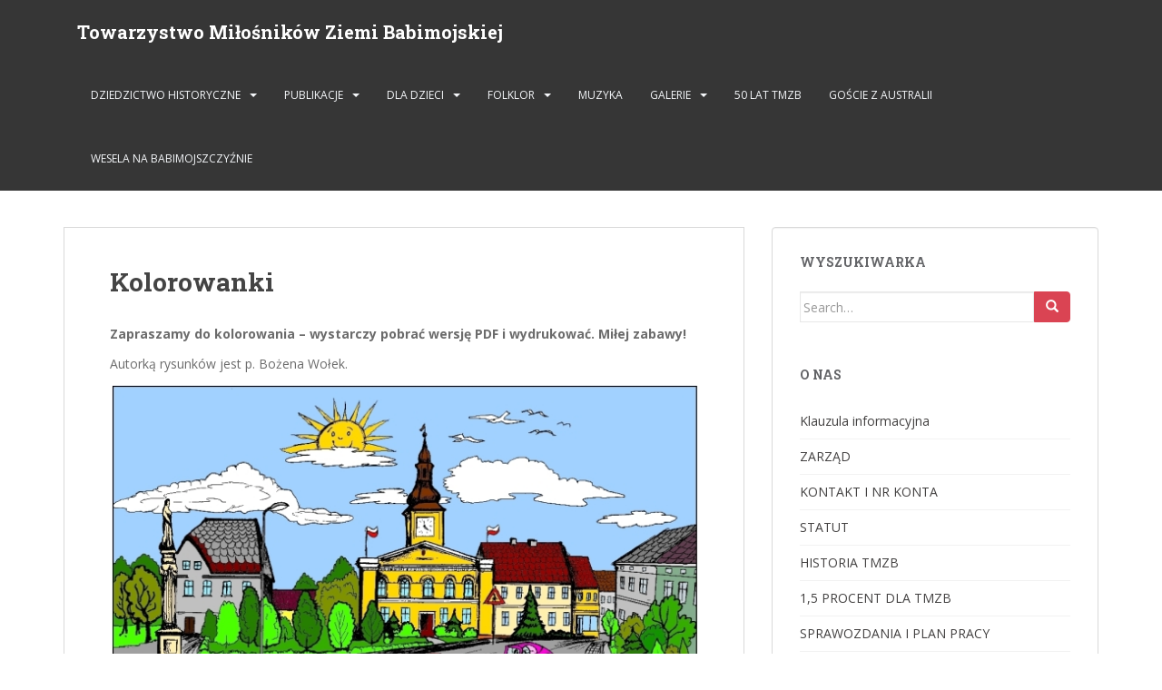

--- FILE ---
content_type: text/html; charset=UTF-8
request_url: http://babimojszczyzna.pl/kolorowanki/
body_size: 9328
content:
<!doctype html>
<!--[if !IE]>
<html class="no-js non-ie" lang="pl-PL"> <![endif]-->
<!--[if IE 7 ]>
<html class="no-js ie7" lang="pl-PL"> <![endif]-->
<!--[if IE 8 ]>
<html class="no-js ie8" lang="pl-PL"> <![endif]-->
<!--[if IE 9 ]>
<html class="no-js ie9" lang="pl-PL"> <![endif]-->
<!--[if gt IE 9]><!-->
<html class="no-js" lang="pl-PL"> <!--<![endif]-->
<head>
<meta charset="UTF-8">
<meta name="viewport" content="width=device-width, initial-scale=1">
<meta name="theme-color" content="">
<link rel="profile" href="http://gmpg.org/xfn/11">

<title>Kolorowanki &#8211; Towarzystwo Miłośników Ziemi Babimojskiej</title>
<meta name='robots' content='max-image-preview:large' />
	<style>img:is([sizes="auto" i], [sizes^="auto," i]) { contain-intrinsic-size: 3000px 1500px }</style>
	<link rel='dns-prefetch' href='//fonts.googleapis.com' />
<link rel="alternate" type="application/rss+xml" title="Towarzystwo Miłośników Ziemi Babimojskiej &raquo; Kanał z wpisami" href="http://babimojszczyzna.pl/feed/" />
<link rel="alternate" type="application/rss+xml" title="Towarzystwo Miłośników Ziemi Babimojskiej &raquo; Kanał z komentarzami" href="http://babimojszczyzna.pl/comments/feed/" />
<script type="text/javascript">
/* <![CDATA[ */
window._wpemojiSettings = {"baseUrl":"https:\/\/s.w.org\/images\/core\/emoji\/16.0.1\/72x72\/","ext":".png","svgUrl":"https:\/\/s.w.org\/images\/core\/emoji\/16.0.1\/svg\/","svgExt":".svg","source":{"concatemoji":"http:\/\/babimojszczyzna.pl\/wp-includes\/js\/wp-emoji-release.min.js?ver=6.8.3"}};
/*! This file is auto-generated */
!function(s,n){var o,i,e;function c(e){try{var t={supportTests:e,timestamp:(new Date).valueOf()};sessionStorage.setItem(o,JSON.stringify(t))}catch(e){}}function p(e,t,n){e.clearRect(0,0,e.canvas.width,e.canvas.height),e.fillText(t,0,0);var t=new Uint32Array(e.getImageData(0,0,e.canvas.width,e.canvas.height).data),a=(e.clearRect(0,0,e.canvas.width,e.canvas.height),e.fillText(n,0,0),new Uint32Array(e.getImageData(0,0,e.canvas.width,e.canvas.height).data));return t.every(function(e,t){return e===a[t]})}function u(e,t){e.clearRect(0,0,e.canvas.width,e.canvas.height),e.fillText(t,0,0);for(var n=e.getImageData(16,16,1,1),a=0;a<n.data.length;a++)if(0!==n.data[a])return!1;return!0}function f(e,t,n,a){switch(t){case"flag":return n(e,"\ud83c\udff3\ufe0f\u200d\u26a7\ufe0f","\ud83c\udff3\ufe0f\u200b\u26a7\ufe0f")?!1:!n(e,"\ud83c\udde8\ud83c\uddf6","\ud83c\udde8\u200b\ud83c\uddf6")&&!n(e,"\ud83c\udff4\udb40\udc67\udb40\udc62\udb40\udc65\udb40\udc6e\udb40\udc67\udb40\udc7f","\ud83c\udff4\u200b\udb40\udc67\u200b\udb40\udc62\u200b\udb40\udc65\u200b\udb40\udc6e\u200b\udb40\udc67\u200b\udb40\udc7f");case"emoji":return!a(e,"\ud83e\udedf")}return!1}function g(e,t,n,a){var r="undefined"!=typeof WorkerGlobalScope&&self instanceof WorkerGlobalScope?new OffscreenCanvas(300,150):s.createElement("canvas"),o=r.getContext("2d",{willReadFrequently:!0}),i=(o.textBaseline="top",o.font="600 32px Arial",{});return e.forEach(function(e){i[e]=t(o,e,n,a)}),i}function t(e){var t=s.createElement("script");t.src=e,t.defer=!0,s.head.appendChild(t)}"undefined"!=typeof Promise&&(o="wpEmojiSettingsSupports",i=["flag","emoji"],n.supports={everything:!0,everythingExceptFlag:!0},e=new Promise(function(e){s.addEventListener("DOMContentLoaded",e,{once:!0})}),new Promise(function(t){var n=function(){try{var e=JSON.parse(sessionStorage.getItem(o));if("object"==typeof e&&"number"==typeof e.timestamp&&(new Date).valueOf()<e.timestamp+604800&&"object"==typeof e.supportTests)return e.supportTests}catch(e){}return null}();if(!n){if("undefined"!=typeof Worker&&"undefined"!=typeof OffscreenCanvas&&"undefined"!=typeof URL&&URL.createObjectURL&&"undefined"!=typeof Blob)try{var e="postMessage("+g.toString()+"("+[JSON.stringify(i),f.toString(),p.toString(),u.toString()].join(",")+"));",a=new Blob([e],{type:"text/javascript"}),r=new Worker(URL.createObjectURL(a),{name:"wpTestEmojiSupports"});return void(r.onmessage=function(e){c(n=e.data),r.terminate(),t(n)})}catch(e){}c(n=g(i,f,p,u))}t(n)}).then(function(e){for(var t in e)n.supports[t]=e[t],n.supports.everything=n.supports.everything&&n.supports[t],"flag"!==t&&(n.supports.everythingExceptFlag=n.supports.everythingExceptFlag&&n.supports[t]);n.supports.everythingExceptFlag=n.supports.everythingExceptFlag&&!n.supports.flag,n.DOMReady=!1,n.readyCallback=function(){n.DOMReady=!0}}).then(function(){return e}).then(function(){var e;n.supports.everything||(n.readyCallback(),(e=n.source||{}).concatemoji?t(e.concatemoji):e.wpemoji&&e.twemoji&&(t(e.twemoji),t(e.wpemoji)))}))}((window,document),window._wpemojiSettings);
/* ]]> */
</script>
<style id='wp-emoji-styles-inline-css' type='text/css'>

	img.wp-smiley, img.emoji {
		display: inline !important;
		border: none !important;
		box-shadow: none !important;
		height: 1em !important;
		width: 1em !important;
		margin: 0 0.07em !important;
		vertical-align: -0.1em !important;
		background: none !important;
		padding: 0 !important;
	}
</style>
<link rel='stylesheet' id='wp-block-library-css' href='http://babimojszczyzna.pl/wp-includes/css/dist/block-library/style.min.css?ver=6.8.3' type='text/css' media='all' />
<style id='classic-theme-styles-inline-css' type='text/css'>
/*! This file is auto-generated */
.wp-block-button__link{color:#fff;background-color:#32373c;border-radius:9999px;box-shadow:none;text-decoration:none;padding:calc(.667em + 2px) calc(1.333em + 2px);font-size:1.125em}.wp-block-file__button{background:#32373c;color:#fff;text-decoration:none}
</style>
<style id='global-styles-inline-css' type='text/css'>
:root{--wp--preset--aspect-ratio--square: 1;--wp--preset--aspect-ratio--4-3: 4/3;--wp--preset--aspect-ratio--3-4: 3/4;--wp--preset--aspect-ratio--3-2: 3/2;--wp--preset--aspect-ratio--2-3: 2/3;--wp--preset--aspect-ratio--16-9: 16/9;--wp--preset--aspect-ratio--9-16: 9/16;--wp--preset--color--black: #000000;--wp--preset--color--cyan-bluish-gray: #abb8c3;--wp--preset--color--white: #ffffff;--wp--preset--color--pale-pink: #f78da7;--wp--preset--color--vivid-red: #cf2e2e;--wp--preset--color--luminous-vivid-orange: #ff6900;--wp--preset--color--luminous-vivid-amber: #fcb900;--wp--preset--color--light-green-cyan: #7bdcb5;--wp--preset--color--vivid-green-cyan: #00d084;--wp--preset--color--pale-cyan-blue: #8ed1fc;--wp--preset--color--vivid-cyan-blue: #0693e3;--wp--preset--color--vivid-purple: #9b51e0;--wp--preset--gradient--vivid-cyan-blue-to-vivid-purple: linear-gradient(135deg,rgba(6,147,227,1) 0%,rgb(155,81,224) 100%);--wp--preset--gradient--light-green-cyan-to-vivid-green-cyan: linear-gradient(135deg,rgb(122,220,180) 0%,rgb(0,208,130) 100%);--wp--preset--gradient--luminous-vivid-amber-to-luminous-vivid-orange: linear-gradient(135deg,rgba(252,185,0,1) 0%,rgba(255,105,0,1) 100%);--wp--preset--gradient--luminous-vivid-orange-to-vivid-red: linear-gradient(135deg,rgba(255,105,0,1) 0%,rgb(207,46,46) 100%);--wp--preset--gradient--very-light-gray-to-cyan-bluish-gray: linear-gradient(135deg,rgb(238,238,238) 0%,rgb(169,184,195) 100%);--wp--preset--gradient--cool-to-warm-spectrum: linear-gradient(135deg,rgb(74,234,220) 0%,rgb(151,120,209) 20%,rgb(207,42,186) 40%,rgb(238,44,130) 60%,rgb(251,105,98) 80%,rgb(254,248,76) 100%);--wp--preset--gradient--blush-light-purple: linear-gradient(135deg,rgb(255,206,236) 0%,rgb(152,150,240) 100%);--wp--preset--gradient--blush-bordeaux: linear-gradient(135deg,rgb(254,205,165) 0%,rgb(254,45,45) 50%,rgb(107,0,62) 100%);--wp--preset--gradient--luminous-dusk: linear-gradient(135deg,rgb(255,203,112) 0%,rgb(199,81,192) 50%,rgb(65,88,208) 100%);--wp--preset--gradient--pale-ocean: linear-gradient(135deg,rgb(255,245,203) 0%,rgb(182,227,212) 50%,rgb(51,167,181) 100%);--wp--preset--gradient--electric-grass: linear-gradient(135deg,rgb(202,248,128) 0%,rgb(113,206,126) 100%);--wp--preset--gradient--midnight: linear-gradient(135deg,rgb(2,3,129) 0%,rgb(40,116,252) 100%);--wp--preset--font-size--small: 13px;--wp--preset--font-size--medium: 20px;--wp--preset--font-size--large: 36px;--wp--preset--font-size--x-large: 42px;--wp--preset--spacing--20: 0.44rem;--wp--preset--spacing--30: 0.67rem;--wp--preset--spacing--40: 1rem;--wp--preset--spacing--50: 1.5rem;--wp--preset--spacing--60: 2.25rem;--wp--preset--spacing--70: 3.38rem;--wp--preset--spacing--80: 5.06rem;--wp--preset--shadow--natural: 6px 6px 9px rgba(0, 0, 0, 0.2);--wp--preset--shadow--deep: 12px 12px 50px rgba(0, 0, 0, 0.4);--wp--preset--shadow--sharp: 6px 6px 0px rgba(0, 0, 0, 0.2);--wp--preset--shadow--outlined: 6px 6px 0px -3px rgba(255, 255, 255, 1), 6px 6px rgba(0, 0, 0, 1);--wp--preset--shadow--crisp: 6px 6px 0px rgba(0, 0, 0, 1);}:where(.is-layout-flex){gap: 0.5em;}:where(.is-layout-grid){gap: 0.5em;}body .is-layout-flex{display: flex;}.is-layout-flex{flex-wrap: wrap;align-items: center;}.is-layout-flex > :is(*, div){margin: 0;}body .is-layout-grid{display: grid;}.is-layout-grid > :is(*, div){margin: 0;}:where(.wp-block-columns.is-layout-flex){gap: 2em;}:where(.wp-block-columns.is-layout-grid){gap: 2em;}:where(.wp-block-post-template.is-layout-flex){gap: 1.25em;}:where(.wp-block-post-template.is-layout-grid){gap: 1.25em;}.has-black-color{color: var(--wp--preset--color--black) !important;}.has-cyan-bluish-gray-color{color: var(--wp--preset--color--cyan-bluish-gray) !important;}.has-white-color{color: var(--wp--preset--color--white) !important;}.has-pale-pink-color{color: var(--wp--preset--color--pale-pink) !important;}.has-vivid-red-color{color: var(--wp--preset--color--vivid-red) !important;}.has-luminous-vivid-orange-color{color: var(--wp--preset--color--luminous-vivid-orange) !important;}.has-luminous-vivid-amber-color{color: var(--wp--preset--color--luminous-vivid-amber) !important;}.has-light-green-cyan-color{color: var(--wp--preset--color--light-green-cyan) !important;}.has-vivid-green-cyan-color{color: var(--wp--preset--color--vivid-green-cyan) !important;}.has-pale-cyan-blue-color{color: var(--wp--preset--color--pale-cyan-blue) !important;}.has-vivid-cyan-blue-color{color: var(--wp--preset--color--vivid-cyan-blue) !important;}.has-vivid-purple-color{color: var(--wp--preset--color--vivid-purple) !important;}.has-black-background-color{background-color: var(--wp--preset--color--black) !important;}.has-cyan-bluish-gray-background-color{background-color: var(--wp--preset--color--cyan-bluish-gray) !important;}.has-white-background-color{background-color: var(--wp--preset--color--white) !important;}.has-pale-pink-background-color{background-color: var(--wp--preset--color--pale-pink) !important;}.has-vivid-red-background-color{background-color: var(--wp--preset--color--vivid-red) !important;}.has-luminous-vivid-orange-background-color{background-color: var(--wp--preset--color--luminous-vivid-orange) !important;}.has-luminous-vivid-amber-background-color{background-color: var(--wp--preset--color--luminous-vivid-amber) !important;}.has-light-green-cyan-background-color{background-color: var(--wp--preset--color--light-green-cyan) !important;}.has-vivid-green-cyan-background-color{background-color: var(--wp--preset--color--vivid-green-cyan) !important;}.has-pale-cyan-blue-background-color{background-color: var(--wp--preset--color--pale-cyan-blue) !important;}.has-vivid-cyan-blue-background-color{background-color: var(--wp--preset--color--vivid-cyan-blue) !important;}.has-vivid-purple-background-color{background-color: var(--wp--preset--color--vivid-purple) !important;}.has-black-border-color{border-color: var(--wp--preset--color--black) !important;}.has-cyan-bluish-gray-border-color{border-color: var(--wp--preset--color--cyan-bluish-gray) !important;}.has-white-border-color{border-color: var(--wp--preset--color--white) !important;}.has-pale-pink-border-color{border-color: var(--wp--preset--color--pale-pink) !important;}.has-vivid-red-border-color{border-color: var(--wp--preset--color--vivid-red) !important;}.has-luminous-vivid-orange-border-color{border-color: var(--wp--preset--color--luminous-vivid-orange) !important;}.has-luminous-vivid-amber-border-color{border-color: var(--wp--preset--color--luminous-vivid-amber) !important;}.has-light-green-cyan-border-color{border-color: var(--wp--preset--color--light-green-cyan) !important;}.has-vivid-green-cyan-border-color{border-color: var(--wp--preset--color--vivid-green-cyan) !important;}.has-pale-cyan-blue-border-color{border-color: var(--wp--preset--color--pale-cyan-blue) !important;}.has-vivid-cyan-blue-border-color{border-color: var(--wp--preset--color--vivid-cyan-blue) !important;}.has-vivid-purple-border-color{border-color: var(--wp--preset--color--vivid-purple) !important;}.has-vivid-cyan-blue-to-vivid-purple-gradient-background{background: var(--wp--preset--gradient--vivid-cyan-blue-to-vivid-purple) !important;}.has-light-green-cyan-to-vivid-green-cyan-gradient-background{background: var(--wp--preset--gradient--light-green-cyan-to-vivid-green-cyan) !important;}.has-luminous-vivid-amber-to-luminous-vivid-orange-gradient-background{background: var(--wp--preset--gradient--luminous-vivid-amber-to-luminous-vivid-orange) !important;}.has-luminous-vivid-orange-to-vivid-red-gradient-background{background: var(--wp--preset--gradient--luminous-vivid-orange-to-vivid-red) !important;}.has-very-light-gray-to-cyan-bluish-gray-gradient-background{background: var(--wp--preset--gradient--very-light-gray-to-cyan-bluish-gray) !important;}.has-cool-to-warm-spectrum-gradient-background{background: var(--wp--preset--gradient--cool-to-warm-spectrum) !important;}.has-blush-light-purple-gradient-background{background: var(--wp--preset--gradient--blush-light-purple) !important;}.has-blush-bordeaux-gradient-background{background: var(--wp--preset--gradient--blush-bordeaux) !important;}.has-luminous-dusk-gradient-background{background: var(--wp--preset--gradient--luminous-dusk) !important;}.has-pale-ocean-gradient-background{background: var(--wp--preset--gradient--pale-ocean) !important;}.has-electric-grass-gradient-background{background: var(--wp--preset--gradient--electric-grass) !important;}.has-midnight-gradient-background{background: var(--wp--preset--gradient--midnight) !important;}.has-small-font-size{font-size: var(--wp--preset--font-size--small) !important;}.has-medium-font-size{font-size: var(--wp--preset--font-size--medium) !important;}.has-large-font-size{font-size: var(--wp--preset--font-size--large) !important;}.has-x-large-font-size{font-size: var(--wp--preset--font-size--x-large) !important;}
:where(.wp-block-post-template.is-layout-flex){gap: 1.25em;}:where(.wp-block-post-template.is-layout-grid){gap: 1.25em;}
:where(.wp-block-columns.is-layout-flex){gap: 2em;}:where(.wp-block-columns.is-layout-grid){gap: 2em;}
:root :where(.wp-block-pullquote){font-size: 1.5em;line-height: 1.6;}
</style>
<link rel='stylesheet' id='sparkling-bootstrap-css' href='http://babimojszczyzna.pl/wp-content/themes/sparkling/assets/css/bootstrap.min.css?ver=6.8.3' type='text/css' media='all' />
<link rel='stylesheet' id='sparkling-icons-css' href='http://babimojszczyzna.pl/wp-content/themes/sparkling/assets/css/fontawesome-all.min.css?ver=5.1.1.' type='text/css' media='all' />
<link rel='stylesheet' id='sparkling-fonts-css' href='//fonts.googleapis.com/css?family=Open+Sans%3A400italic%2C400%2C600%2C700%7CRoboto+Slab%3A400%2C300%2C700&#038;ver=6.8.3' type='text/css' media='all' />
<link rel='stylesheet' id='sparkling-style-css' href='http://babimojszczyzna.pl/wp-content/themes/sparkling/style.css?ver=2.4.2' type='text/css' media='all' />
<link rel='stylesheet' id='slb_core-css' href='http://babimojszczyzna.pl/wp-content/plugins/simple-lightbox/client/css/app.css?ver=2.9.4' type='text/css' media='all' />
<script type="text/javascript" src="http://babimojszczyzna.pl/wp-includes/js/jquery/jquery.min.js?ver=3.7.1" id="jquery-core-js"></script>
<script type="text/javascript" src="http://babimojszczyzna.pl/wp-includes/js/jquery/jquery-migrate.min.js?ver=3.4.1" id="jquery-migrate-js"></script>
<script type="text/javascript" src="http://babimojszczyzna.pl/wp-content/themes/sparkling/assets/js/vendor/bootstrap.min.js?ver=6.8.3" id="sparkling-bootstrapjs-js"></script>
<script type="text/javascript" src="http://babimojszczyzna.pl/wp-content/themes/sparkling/assets/js/functions.js?ver=20180503" id="sparkling-functions-js"></script>
<link rel="https://api.w.org/" href="http://babimojszczyzna.pl/wp-json/" /><link rel="alternate" title="JSON" type="application/json" href="http://babimojszczyzna.pl/wp-json/wp/v2/pages/178" /><link rel="EditURI" type="application/rsd+xml" title="RSD" href="http://babimojszczyzna.pl/xmlrpc.php?rsd" />
<meta name="generator" content="WordPress 6.8.3" />
<link rel="canonical" href="http://babimojszczyzna.pl/kolorowanki/" />
<link rel='shortlink' href='http://babimojszczyzna.pl/?p=178' />
<link rel="alternate" title="oEmbed (JSON)" type="application/json+oembed" href="http://babimojszczyzna.pl/wp-json/oembed/1.0/embed?url=http%3A%2F%2Fbabimojszczyzna.pl%2Fkolorowanki%2F" />
<link rel="alternate" title="oEmbed (XML)" type="text/xml+oembed" href="http://babimojszczyzna.pl/wp-json/oembed/1.0/embed?url=http%3A%2F%2Fbabimojszczyzna.pl%2Fkolorowanki%2F&#038;format=xml" />
<style type="text/css">.cfa { background-color: #0bdd38; } .cfa-button:hover a {color: #0bdd38;}.social-icons li a {background-color: #dd3333 !important ;}#footer-area .social-icons li a {background-color: #81d742 !important ;}</style>		<style type="text/css">
				.navbar > .container .navbar-brand {
			color: #ffffff;
		}
		</style>
	<style type="text/css" id="custom-background-css">
body.custom-background { background-color: #ffffff; background-image: url("http://babimojszczyzna2.pl/wp-content/uploads/2017/04/logo.gif"); background-position: center center; background-size: auto; background-repeat: no-repeat; background-attachment: scroll; }
</style>
			<style type="text/css" id="wp-custom-css">
			ul.menu li a {
  color: #424040 !important;
}

@media (max-width: 767px) {
  .navbar > .container .navbar-brand {
    font-size: 14px !important;
  }
}

@media (max-width: 480px) {
  .navbar > .container .navbar-brand {
    font-size: 10px !important;
  }
}		</style>
		
</head>

<body class="wp-singular page-template-default page page-id-178 custom-background wp-theme-sparkling">
	<a class="sr-only sr-only-focusable" href="#content">Skip to main content</a>
<div id="page" class="hfeed site">

	<header id="masthead" class="site-header" role="banner">
		<nav class="navbar navbar-default
		" role="navigation">
			<div class="container">
				<div class="row">
					<div class="site-navigation-inner col-sm-12">
						<div class="navbar-header">


														<div id="logo">
															<p class="site-name">																		<a class="navbar-brand" href="http://babimojszczyzna.pl/" title="Towarzystwo Miłośników Ziemi Babimojskiej" rel="home">Towarzystwo Miłośników Ziemi Babimojskiej</a>
																</p>																													</div><!-- end of #logo -->

							<button type="button" class="btn navbar-toggle" data-toggle="collapse" data-target=".navbar-ex1-collapse">
								<span class="sr-only">Toggle navigation</span>
								<span class="icon-bar"></span>
								<span class="icon-bar"></span>
								<span class="icon-bar"></span>
							</button>
						</div>



						<div class="collapse navbar-collapse navbar-ex1-collapse"><ul id="menu-gorne-menu" class="nav navbar-nav"><li id="menu-item-53" class="menu-item menu-item-type-post_type menu-item-object-page menu-item-has-children menu-item-53 dropdown"><a href="http://babimojszczyzna.pl/dziedzictwo/">DZIEDZICTWO HISTORYCZNE</a><span class="caret sparkling-dropdown"></span>
<ul role="menu" class=" dropdown-menu">
	<li id="menu-item-123" class="menu-item menu-item-type-post_type menu-item-object-page menu-item-123"><a href="http://babimojszczyzna.pl/sciezka/">Ścieżka dydaktyczno-historyczna</a></li>
	<li id="menu-item-399" class="menu-item menu-item-type-post_type menu-item-object-page menu-item-399"><a href="http://babimojszczyzna.pl/dziedzictwo/750-lat-babimostu/">750 lat Babimostu</a></li>
	<li id="menu-item-443" class="menu-item menu-item-type-post_type menu-item-object-page menu-item-443"><a href="http://babimojszczyzna.pl/starostowie-i-burmistrzowie-babimojscy/">Starostowie i burmistrzowie babimojscy</a></li>
	<li id="menu-item-439" class="menu-item menu-item-type-post_type menu-item-object-page menu-item-439"><a href="http://babimojszczyzna.pl/amerykanski-bombowiec/">Amerykański bombowiec</a></li>
	<li id="menu-item-436" class="menu-item menu-item-type-post_type menu-item-object-page menu-item-436"><a href="http://babimojszczyzna.pl/oltarz-w-kosciele-w-babimoscie/">Ołtarz w kościele w Babimoście</a></li>
	<li id="menu-item-712" class="menu-item menu-item-type-post_type menu-item-object-page menu-item-712"><a href="http://babimojszczyzna.pl/walenty-snowadzki/">Walenty Snowadzki</a></li>
	<li id="menu-item-447" class="menu-item menu-item-type-post_type menu-item-object-page menu-item-447"><a href="http://babimojszczyzna.pl/obrazy-z-historii-babimostu/">„Obrazy z historii Babimostu”</a></li>
	<li id="menu-item-700" class="menu-item menu-item-type-post_type menu-item-object-page menu-item-700"><a href="http://babimojszczyzna.pl/skarb-z-nowego-kramska/">Skarb z Nowego Kramska</a></li>
	<li id="menu-item-1747" class="menu-item menu-item-type-post_type menu-item-object-page menu-item-1747"><a href="http://babimojszczyzna.pl/ks-jan-ignacy-weclewicz/">ks. Jan Ignacy Węclewicz</a></li>
	<li id="menu-item-4675" class="menu-item menu-item-type-post_type menu-item-object-page menu-item-4675"><a href="http://babimojszczyzna.pl/lopowiastka-o-agnyszce/">Umowa powzdania z 1911 r.</a></li>
</ul>
</li>
<li id="menu-item-129" class="menu-item menu-item-type-post_type menu-item-object-page menu-item-has-children menu-item-129 dropdown"><a href="http://babimojszczyzna.pl/publikacje/">PUBLIKACJE</a><span class="caret sparkling-dropdown"></span>
<ul role="menu" class=" dropdown-menu">
	<li id="menu-item-358" class="menu-item menu-item-type-post_type menu-item-object-page menu-item-358"><a href="http://babimojszczyzna.pl/50-lat-towarzystwa-milosnikow-ziemi-babimojskiej-2016/">„50 lat Towarzystwa Miłośników Ziemi Babimojskiej” (2016 r.)</a></li>
	<li id="menu-item-153" class="menu-item menu-item-type-post_type menu-item-object-page menu-item-153"><a href="http://babimojszczyzna.pl/babimojszczan-portret-wlasny/">„Babimojszczan portret własny” (2014 r.)</a></li>
	<li id="menu-item-291" class="menu-item menu-item-type-post_type menu-item-object-page menu-item-291"><a href="http://babimojszczyzna.pl/babimojszczyzna-dziedzictwo-historyczne-i-kulturowe/">„Babimojszczyzna. Dziedzictwo historyczne i kulturowe” (2013 r.)</a></li>
	<li id="menu-item-323" class="menu-item menu-item-type-post_type menu-item-object-page menu-item-323"><a href="http://babimojszczyzna.pl/region-kozla-babimojszczyzna-dziedzictwo-kulturowe-2010-r/">„Region Kozła. Babimojszczyzna. Dziedzictwo kulturowe (2010 r.)</a></li>
	<li id="menu-item-307" class="menu-item menu-item-type-post_type menu-item-object-page menu-item-307"><a href="http://babimojszczyzna.pl/kalendarz/">Kalendarz</a></li>
	<li id="menu-item-930" class="menu-item menu-item-type-post_type menu-item-object-page menu-item-930"><a href="http://babimojszczyzna.pl/film-odlotowa-gmina/">Film „Odlotowa gmina”</a></li>
</ul>
</li>
<li id="menu-item-131" class="menu-item menu-item-type-post_type menu-item-object-page current-menu-ancestor current-menu-parent current_page_parent current_page_ancestor menu-item-has-children menu-item-131 dropdown"><a href="http://babimojszczyzna.pl/dla-dzieci/">DLA DZIECI</a><span class="caret sparkling-dropdown"></span>
<ul role="menu" class=" dropdown-menu">
	<li id="menu-item-4435" class="menu-item menu-item-type-post_type menu-item-object-page menu-item-4435"><a href="http://babimojszczyzna.pl/legendy-w-wersji-audio/">Legendy w wersji AUDIO</a></li>
	<li id="menu-item-88" class="menu-item menu-item-type-post_type menu-item-object-page menu-item-88"><a href="http://babimojszczyzna.pl/gra/">Gra</a></li>
	<li id="menu-item-174" class="menu-item menu-item-type-post_type menu-item-object-page menu-item-174"><a href="http://babimojszczyzna.pl/legendy/">Legendy</a></li>
	<li id="menu-item-179" class="menu-item menu-item-type-post_type menu-item-object-page current-menu-item page_item page-item-178 current_page_item menu-item-179 active"><a href="http://babimojszczyzna.pl/kolorowanki/">Kolorowanki</a></li>
</ul>
</li>
<li id="menu-item-134" class="menu-item menu-item-type-post_type menu-item-object-page menu-item-has-children menu-item-134 dropdown"><a href="http://babimojszczyzna.pl/folklor/">FOLKLOR</a><span class="caret sparkling-dropdown"></span>
<ul role="menu" class=" dropdown-menu">
	<li id="menu-item-282" class="menu-item menu-item-type-post_type menu-item-object-page menu-item-282"><a href="http://babimojszczyzna.pl/spotkania-folklorystyczne/">Spotkania folklorystyczne</a></li>
	<li id="menu-item-286" class="menu-item menu-item-type-post_type menu-item-object-page menu-item-286"><a href="http://babimojszczyzna.pl/gwara/">Gwara</a></li>
	<li id="menu-item-2831" class="menu-item menu-item-type-post_type menu-item-object-page menu-item-2831"><a href="http://babimojszczyzna.pl/lopowiastka-o-agnyszce/">Umowa powzdnia</a></li>
	<li id="menu-item-1672" class="menu-item menu-item-type-post_type menu-item-object-page menu-item-1672"><a href="http://babimojszczyzna.pl/przyspiewki-muzyka/">Przyśpiewki – muzyka</a></li>
	<li id="menu-item-724" class="menu-item menu-item-type-post_type menu-item-object-page menu-item-724"><a href="http://babimojszczyzna.pl/przyspiewki/">Przyśpiewki &#8211; teksty</a></li>
</ul>
</li>
<li id="menu-item-159" class="menu-item menu-item-type-post_type menu-item-object-page menu-item-159"><a href="http://babimojszczyzna.pl/muzyka/">MUZYKA</a></li>
<li id="menu-item-406" class="menu-item menu-item-type-post_type menu-item-object-page menu-item-has-children menu-item-406 dropdown"><a href="http://babimojszczyzna.pl/galeria/">GALERIE</a><span class="caret sparkling-dropdown"></span>
<ul role="menu" class=" dropdown-menu">
	<li id="menu-item-2090" class="menu-item menu-item-type-post_type menu-item-object-page menu-item-2090"><a href="http://babimojszczyzna.pl/portrety-babimojszczan-c-d/">Portrety Babimojszczan c.d</a></li>
	<li id="menu-item-2060" class="menu-item menu-item-type-post_type menu-item-object-page menu-item-2060"><a href="http://babimojszczyzna.pl/galeria/las-wokol-nas/">Las wokół nas</a></li>
	<li id="menu-item-4426" class="menu-item menu-item-type-post_type menu-item-object-page menu-item-4426"><a href="http://babimojszczyzna.pl/galeria/2056-2/">Las wokół nas 2</a></li>
	<li id="menu-item-525" class="menu-item menu-item-type-post_type menu-item-object-page menu-item-525"><a href="http://babimojszczyzna.pl/babimost-do-1945-r/">Babimojszczyzna do 1945 r.</a></li>
	<li id="menu-item-1030" class="menu-item menu-item-type-post_type menu-item-object-page menu-item-1030"><a href="http://babimojszczyzna.pl/rajd-rowerowy/">Rajd rowerowy 2017</a></li>
	<li id="menu-item-1077" class="menu-item menu-item-type-post_type menu-item-object-page menu-item-1077"><a href="http://babimojszczyzna.pl/stolarnia-w-babimoscie/">Stolarnia w Babimoście</a></li>
	<li id="menu-item-1477" class="menu-item menu-item-type-post_type menu-item-object-page menu-item-1477"><a href="http://babimojszczyzna.pl/jednostka-wojskowa/">Jednostka wojskowa</a></li>
	<li id="menu-item-4183" class="menu-item menu-item-type-post_type menu-item-object-page menu-item-4183"><a href="http://babimojszczyzna.pl/wesela-na-babimojszczyznie/">Wesela na Babimojszczyźnie</a></li>
	<li id="menu-item-1618" class="menu-item menu-item-type-post_type menu-item-object-page menu-item-1618"><a href="http://babimojszczyzna.pl/stare-pocztowki/">Stare pocztówki</a></li>
	<li id="menu-item-3635" class="menu-item menu-item-type-post_type menu-item-object-page menu-item-3635"><a href="http://babimojszczyzna.pl/stare-pocztowki-ii/">Stare pocztówki II</a></li>
</ul>
</li>
<li id="menu-item-769" class="menu-item menu-item-type-post_type menu-item-object-page menu-item-769"><a href="http://babimojszczyzna.pl/768-2/">50 lat TMZB</a></li>
<li id="menu-item-2335" class="menu-item menu-item-type-post_type menu-item-object-page menu-item-2335"><a href="http://babimojszczyzna.pl/goscie-z-australii-2/">Goście z Australii</a></li>
<li id="menu-item-4181" class="menu-item menu-item-type-post_type menu-item-object-page menu-item-4181"><a href="http://babimojszczyzna.pl/wesela-na-babimojszczyznie/">Wesela na Babimojszczyźnie</a></li>
</ul></div>


					</div>
				</div>
			</div>
		</nav><!-- .site-navigation -->
	</header><!-- #masthead -->

	<div id="content" class="site-content">

		<div class="top-section">
								</div>

		<div class="container main-content-area">
						<div class="row side-pull-left">
				<div class="main-content-inner col-sm-12 col-md-8">

	<div id="primary" class="content-area">

		<main id="main" class="site-main" role="main">

			
				

<div class="post-inner-content">
<article id="post-178" class="post-178 page type-page status-publish hentry">
	<header class="entry-header page-header">
		<h1 class="entry-title">Kolorowanki</h1>
	</header><!-- .entry-header -->

	<div class="entry-content">
		<p><b>Zapraszamy do kolorowania &#8211; wystarczy pobrać wersję PDF i wydrukować. Miłej zabawy!</b></p>
<p>Autorką rysunków jest p. Bożena Wołek.</p>
<p><img fetchpriority="high" decoding="async" class="alignnone size-full wp-image-182" src="http://babimojszczyzna.pl/wp-content/uploads/2017/05/rynekkolma.jpg" alt="" width="658" height="461" /></p>
<p><a href="http://babimojszczyzna.pl/wp-content/uploads/2017/05/rynek.pdf">Rynek w Babimoście &#8211; PDF</a></p>
<p><img decoding="async" class="alignnone size-full wp-image-186" src="http://babimojszczyzna.pl/wp-content/uploads/2017/05/halama.jpg" alt="" width="642" height="451" /></p>
<p><a href="http://babimojszczyzna.pl/wp-content/uploads/2017/05/hala.pdf">Hala sportowa &#8222;Olimpia&#8221; w Babimoście &#8211; PDF</a></p>
<p><img decoding="async" class="alignnone size-full wp-image-188" src="http://babimojszczyzna.pl/wp-content/uploads/2017/05/lotniskokolma.jpg" alt="" width="658" height="466" /></p>
<p><a href="http://babimojszczyzna.pl/wp-content/uploads/2017/05/port.pdf">Port lotniczy Zielona Góra &#8211; Babimost w Nowym Kramsku &#8211; PDF</a></p>
<p><img loading="lazy" decoding="async" class="alignnone size-full wp-image-190" src="http://babimojszczyzna.pl/wp-content/uploads/2017/05/nkkolma.jpg" alt="" width="658" height="463" /></p>
<p><a href="http://babimojszczyzna.pl/wp-content/uploads/2017/05/nkram.pdf">Nowe Kramsko &#8211; kapela koźlarska przy kościele &#8211; PDF</a></p>
<p><img loading="lazy" decoding="async" class="alignnone size-full wp-image-192" src="http://babimojszczyzna.pl/wp-content/uploads/2017/05/podmoklekolma.jpg" alt="" width="658" height="464" /></p>
<p><a href="http://babimojszczyzna.pl/wp-content/uploads/2017/05/podmm.pdf">Zespół Edukacyjny w Podmoklach Małych &#8211; PDF</a></p>
<p><img loading="lazy" decoding="async" class="alignnone size-full wp-image-194" src="http://babimojszczyzna.pl/wp-content/uploads/2017/05/podmoklewkolma.png" alt="" width="658" height="463" /></p>
<p><a href="http://babimojszczyzna.pl/wp-content/uploads/2017/05/podmm-1.pdf">Kościół w Podmoklach &#8211; PDF</a></p>
<p><img loading="lazy" decoding="async" class="alignnone size-full wp-image-196" src="http://babimojszczyzna.pl/wp-content/uploads/2017/05/starekramskokolma.jpg" alt="" width="658" height="465" /></p>
<p><a href="http://babimojszczyzna.pl/wp-content/uploads/2017/05/stkram.pdf">Stare Kramsko &#8211; PDF</a></p>
<p>&#8230;&#8230;&#8230;&#8230;&#8230;&#8230;&#8230;&#8230;&#8230;&#8230;&#8230;&#8230;&#8230;&#8230;&#8230;&#8230;&#8230;&#8230;&#8230;&#8230;&#8230;&#8230;&#8230;&#8230;&#8230;&#8230;&#8230;.</p>
<h3>Znajdź różnice</h3>
<p><a href="http://babimojszczyzna.pl/wp-content/uploads/2017/05/roznicehala.pdf">Hala &#8222;Olimpia&#8221; &#8211; PDF</a></p>
<p><a href="http://babimojszczyzna.pl/wp-content/uploads/2017/05/roznicejezioro.pdf">Różnice &#8211; Stare Kramsko &#8211; PDF</a></p>

		</div><!-- .entry-content -->

	</article><!-- #post-## -->
</div>

				
			
		</main><!-- #main -->
	</div><!-- #primary -->

</div><!-- close .main-content-inner -->
<div id="secondary" class="widget-area col-sm-12 col-md-4" role="complementary">
	<div class="well">
				<aside id="search-2" class="widget widget_search"><h3 class="widget-title">Wyszukiwarka</h3>
<form role="search" method="get" class="form-search" action="http://babimojszczyzna.pl/">
  <div class="input-group">
	  <label class="screen-reader-text" for="s">Search for:</label>
	<input type="text" class="form-control search-query" placeholder="Search&hellip;" value="" name="s" title="Search for:" />
	<span class="input-group-btn">
	  <button type="submit" class="btn btn-default" name="submit" id="searchsubmit" value="Search"><span class="glyphicon glyphicon-search"></span></button>
	</span>
  </div>
</form>
</aside><aside id="nav_menu-4" class="widget widget_nav_menu"><h3 class="widget-title">O NAS</h3><div class="menu-o-nas-container"><ul id="menu-o-nas" class="menu"><li id="menu-item-2551" class="menu-item menu-item-type-post_type menu-item-object-page menu-item-2551"><a href="http://babimojszczyzna.pl/klauzula-informacyjna/">Klauzula informacyjna</a></li>
<li id="menu-item-249" class="menu-item menu-item-type-post_type menu-item-object-page menu-item-249"><a href="http://babimojszczyzna.pl/zarzad-tmzb/">ZARZĄD</a></li>
<li id="menu-item-246" class="menu-item menu-item-type-post_type menu-item-object-page menu-item-246"><a href="http://babimojszczyzna.pl/kontakt-2/">KONTAKT I NR KONTA</a></li>
<li id="menu-item-245" class="menu-item menu-item-type-post_type menu-item-object-page menu-item-245"><a href="http://babimojszczyzna.pl/statut-2/">STATUT</a></li>
<li id="menu-item-247" class="menu-item menu-item-type-post_type menu-item-object-page menu-item-247"><a href="http://babimojszczyzna.pl/historia/">HISTORIA TMZB</a></li>
<li id="menu-item-248" class="menu-item menu-item-type-post_type menu-item-object-page menu-item-248"><a href="http://babimojszczyzna.pl/1-procent-dla-tmzb/">1,5 PROCENT DLA TMZB</a></li>
<li id="menu-item-244" class="menu-item menu-item-type-post_type menu-item-object-page menu-item-244"><a href="http://babimojszczyzna.pl/sprawozdania-2/">SPRAWOZDANIA I PLAN PRACY</a></li>
</ul></div></aside><aside id="fbw_id-2" class="widget widget_fbw_id"><h3 class="widget-title">Polub nas na Facebooku</h3><div class="fb_loader" style="text-align: center !important;"><img src="http://babimojszczyzna.pl/wp-content/plugins/facebook-pagelike-widget/loader.gif" alt="Facebook Pagelike Widget" /></div><div id="fb-root"></div>
        <div class="fb-page" data-href="https://www.facebook.com/Towarzystwo-Mi%C5%82o%C5%9Bnik%C3%B3w-Ziemi-Babimojskiej-181227381907217/" data-width="300" data-height="350" data-small-header="false" data-adapt-container-width="false" data-hide-cover="false" data-show-facepile="true" hide_cta="false" data-tabs="timeline" data-lazy="false"></div></aside>        <!-- A WordPress plugin developed by Milap Patel -->
    	</div>
</div><!-- #secondary -->
		</div><!-- close .row -->
	</div><!-- close .container -->
</div><!-- close .site-content -->

	<div id="footer-area">
		<div class="container footer-inner">
			<div class="row">
				
				</div>
		</div>

		<footer id="colophon" class="site-footer" role="contentinfo">
			<div class="site-info container">
				<div class="row">
										<nav role="navigation" class="col-md-6">
											</nav>
					<div class="copyright col-md-6">
						sparkling						Temat stworzony przez <a href="http://colorlib.com/" target="_blank" rel="nofollow noopener">Colorlib</a> Napędzany przez <a href="http://wordpress.org/" target="_blank">WordPress</a>					</div>
				</div>
			</div><!-- .site-info -->
			<div class="scroll-to-top"><i class="fa fa-angle-up"></i></div><!-- .scroll-to-top -->
		</footer><!-- #colophon -->
	</div>
</div><!-- #page -->

		<script type="text/javascript">
		  jQuery(document).ready(function ($) {
			if ($(window).width() >= 767) {
			  $('.navbar-nav > li.menu-item > a').click(function () {
				if ($(this).attr('target') !== '_blank') {
				  window.location = $(this).attr('href')
				}
			  })
			}
		  })
		</script>
	<script type="speculationrules">
{"prefetch":[{"source":"document","where":{"and":[{"href_matches":"\/*"},{"not":{"href_matches":["\/wp-*.php","\/wp-admin\/*","\/wp-content\/uploads\/*","\/wp-content\/*","\/wp-content\/plugins\/*","\/wp-content\/themes\/sparkling\/*","\/*\\?(.+)"]}},{"not":{"selector_matches":"a[rel~=\"nofollow\"]"}},{"not":{"selector_matches":".no-prefetch, .no-prefetch a"}}]},"eagerness":"conservative"}]}
</script>
<script type="text/javascript" src="http://babimojszczyzna.pl/wp-content/themes/sparkling/assets/js/skip-link-focus-fix.min.js?ver=20140222" id="sparkling-skip-link-focus-fix-js"></script>
<script type="text/javascript" src="http://babimojszczyzna.pl/wp-content/plugins/facebook-pagelike-widget/fb.js?ver=1.0" id="scfbwidgetscript-js"></script>
<script type="text/javascript" src="https://connect.facebook.net/pl_PL/sdk.js?ver=2.0#xfbml=1&amp;version=v18.0" id="scfbexternalscript-js"></script>
<script type="text/javascript" id="slb_context">/* <![CDATA[ */if ( !!window.jQuery ) {(function($){$(document).ready(function(){if ( !!window.SLB ) { {$.extend(SLB, {"context":["public","user_guest"]});} }})})(jQuery);}/* ]]> */</script>

</body>
</html>
